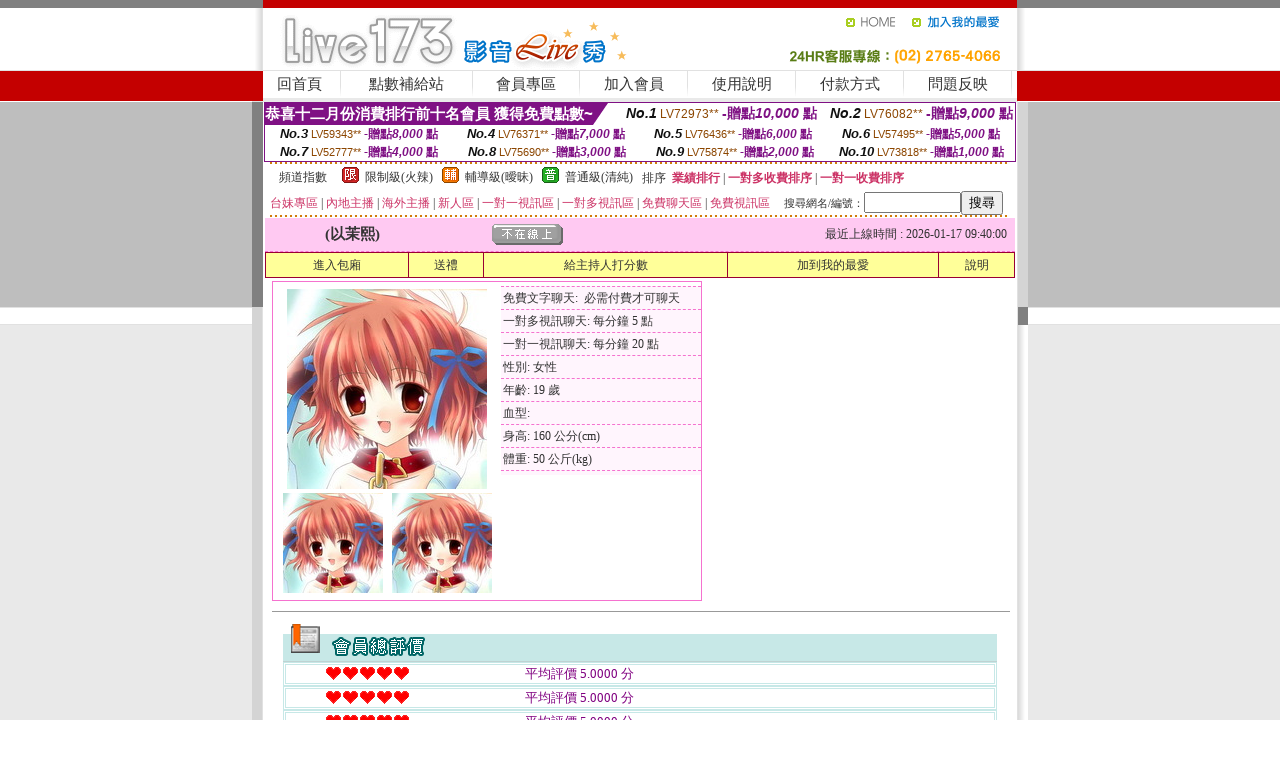

--- FILE ---
content_type: text/html; charset=Big5
request_url: http://347319.k998uu.com/index.phtml?PUT=a_show&AID=181054&FID=347319&R2=&CHANNEL=
body_size: 10614
content:
<html><head><title>夜色 交友</title><meta http-equiv=content-type content="text/html; charset=big5">
<meta name="Keywords" content="夫妻真人秀聊天室,一夜情免費網站,成人經典黃色電影,E夜情交友網,午夜同城交友聊天社區,韓國毛片視頻高清,傻妹妺免費影片區,視頻真人裸聊,免費成人電影下載網站,不夜城美女聊天室
訊sex聊天妹妹視訊甜心俱樂部真愛寶貝聊天室真人辣妹視訊直播多人免費視頻聊天網站極品美女主播mm高清視訊秀視訊裸聊成人直播視訊美女主播聊天室辣妹裸聊網站momo視訊聊天室女主播視訊線上美女聊天室小可愛美眉聊天室一
最火聊天交友軟件大全聊天交友軟件排行榜聊天交友軟件排行榜免費的聊天交友軟件附近人聊天交友那個最真實聊天交友附近聊天交朋友不花錢的軟件聊天交朋友哪個網站好聊天付費的軟件有哪些聊天充值軟件靠譜嗎聊天免費交友">
<meta name="description" content="夫妻真人秀聊天室,一夜情免費網站,成人經典黃色電影,E夜情交友網,午夜同城交友聊天社區,韓國毛片視頻高清,傻妹妺免費影片區,視頻真人裸聊,免費成人電影下載網站,不夜城美女聊天室
訊sex聊天妹妹視訊甜心俱樂部真愛寶貝聊天室真人辣妹視訊直播多人免費視頻聊天網站極品美女主播mm高清視訊秀視訊裸聊成人直播視訊美女主播聊天室辣妹裸聊網站momo視訊聊天室女主播視訊線上美女聊天室小可愛美眉聊天室一
最火聊天交友軟件大全聊天交友軟件排行榜聊天交友軟件排行榜免費的聊天交友軟件附近人聊天交友那個最真實聊天交友附近聊天交朋友不花錢的軟件聊天交朋友哪個網站好聊天付費的軟件有哪些聊天充值軟件靠譜嗎聊天免費交友">

<style type="text/css"><!--
.SS {font-size: 10px;line-height: 14px;}
.S {font-size: 11px;line-height: 16px;}
.M {font-size: 13px;line-height: 18px;}
.L {font-size: 15px;line-height: 20px;}
.LL {font-size: 17px;line-height: 22px;}
.LLL {font-size: 21px;line-height: 28px;}




body {
        font-size: 12px;
        height: 16px;
}


A:link { COLOR: #333333; TEXT-DECORATION: none }
A:active { COLOR: #333333; TEXT-DECORATION: none }
A:visited { COLOR: #333333; TEXT-DECORATION: none }
A:hover { COLOR: #CC0000; TEXT-DECORATION: underline }
.ainput { 
	font-size: 10pt;
	height: 22px;
	MARGIN-TOP: 2px;
	MARGIN-BOTTOM: 0px
}
select { 
	font-size: 9pt;
	height: 19px;
}
textarea { 
	font-size: 9pt;
	color: #666666;
}
td {
	font-size: 9pt;
	color: #333333;
	LETTER-SPACING: 0em;
	LINE-HEIGHT: 1.5em;
}
.style1 {
	color: #0074CE;
	font-family: Arial;
	font-weight: bold;
}
.style2 {
	font-family: Arial;
	font-weight: bold;
	color: #C40000;
}
.style3 {
	font-size: 12px;
	font-style: normal;
	LINE-HEIGHT: 1.6em;
	color: #C40000;
}
.style4 {
	font-size: 9pt;
	font-style: normal;
	LINE-HEIGHT: 1.6em;
	color: #E90080;
}
.style5 {
	font-size: 9pt;
	font-style: normal;
	LINE-HEIGHT: 1.6em;
	color: #FF8000;
}
.Table_f1 {
	font-size: 9pt;
	font-style: normal;
	LINE-HEIGHT: 1.5em;
	color: #E90080;
}
.Table_f2 {
	font-size: 9pt;
	font-style: normal;
	LINE-HEIGHT: 1.5em;
	color: #0074CE;
}
.Table_f3 {
	font-size: 9pt;
	font-style: normal;
	LINE-HEIGHT: 1.5em;
	color: #999999;
}
.Table_f4 {
	font-size: 9pt;
	font-style: normal;
	LINE-HEIGHT: 1.5em;
	color: #597D15;
}
.T11B_r {
	font-size: 11pt;
	font-weight: bold;
	LINE-HEIGHT: 1.6em;
	color: #C40000;
}
.T11B_b {
	font-size: 11pt;
	font-weight: bold;
	LINE-HEIGHT: 1.6em;
	color: #0066CC;
}
.T11B_b1 {
	font-size: 11pt;
	font-weight: bold;
	LINE-HEIGHT: 1.6em;
	color: #003399;
}
.t9 {
	font-size: 9pt;
	font-style: normal;
	LINE-HEIGHT: 1.5em;
	color: #0066CC;
}
.t9b {
	font-size: 10pt;
	font-style: normal;
	font-weight: bold;
	LINE-HEIGHT: 1.6em;
	font-family: Arial;
	color: #0066CC;
}

.t12b {
	font-size: 12pt;
	color: #004040;
	font-style: normal;
	font-weight: bold;
	LINE-HEIGHT: 1.6em;
	font-family: "Times New Roman", "Times", "serif";
}



--></style>
<script language="JavaScript" type="text/JavaScript">
function CHAT_GO(AID,FORMNAME){
document.form1_GO.AID.value=AID;
document.form1_GO.ROOM.value=AID;
document.form1_GO.MID.value=10000;
if(FORMNAME.uname.value=="" || FORMNAME.uname.value.indexOf("請輸入")!=-1)    {
  alert("請輸入暱稱");
  FORMNAME.uname.focus();
}else{
  var AWidth = screen.width-20;
  var AHeight = screen.height-80;
  if( document.all || document.layers ){
  utchat10000=window.open("","utchat10000","width="+AWidth+",height="+AHeight+",resizable=yes,toolbar=no,location=no,directories=no,status=no,menubar=no,copyhistory=no,top=0,left=0");
  }else{
  utchat10000=window.open("","utchat10000","width="+AWidth+",height="+AHeight+",resizable=yes,toolbar=no,location=no,directories=no,status=no,menubar=no,copyhistory=no,top=0,left=0");
  }
  document.form1_GO.uname.value=FORMNAME.uname.value;
  document.form1_GO.sex.value=FORMNAME.sex.value;
  document.form1_GO.submit();
}
}


function CHAT_GO123(AID){
  document.form1_GO.AID.value=AID;
  document.form1_GO.ROOM.value=AID;
  document.form1_GO.MID.value=10000;
  if(document.form1_GO.uname.value=="")    {
    alert("請輸入暱稱");
  }else{
    var AWidth = screen.width-20;
    var AHeight = screen.height-80;
    if( document.all || document.layers ){
    utchat10000=window.open("","utchat10000","width="+AWidth+",height="+AHeight+",resizable=yes,toolbar=no,location=no,directories=no,status=no,menubar=no,copyhistory=no,top=0,left=0");
    }else{
    utchat10000=window.open("","utchat10000","width="+AWidth+",height="+AHeight+",resizable=yes,toolbar=no,location=no,directories=no,status=no,menubar=no,copyhistory=no,top=0,left=0");
    }
    document.form1_GO.submit();
  }
}

function MM_swapImgRestore() { //v3.0
  var i,x,a=document.MM_sr; for(i=0;a&&i<a.length&&(x=a[i])&&x.oSrc;i++) x.src=x.oSrc;
}

function MM_preloadImages() { //v3.0
  var d=document; if(d.images){ if(!d.MM_p) d.MM_p=new Array();
    var i,j=d.MM_p.length,a=MM_preloadImages.arguments; for(i=0; i<a.length; i++)
    if (a[i].indexOf("#")!=0){ d.MM_p[j]=new Image; d.MM_p[j++].src=a[i];}}
}

function MM_findObj(n, d) { //v4.01
  var p,i,x;  if(!d) d=document; if((p=n.indexOf("?"))>0&&parent.frames.length) {
    d=parent.frames[n.substring(p+1)].document; n=n.substring(0,p);}
  if(!(x=d[n])&&d.all) x=d.all[n]; for (i=0;!x&&i<d.forms.length;i++) x=d.forms[i][n];
  for(i=0;!x&&d.layers&&i<d.layers.length;i++) x=MM_findObj(n,d.layers[i].document);
  if(!x && d.getElementById) x=d.getElementById(n); return x;
}

function MM_swapImage() { //v3.0
  var i,j=0,x,a=MM_swapImage.arguments; document.MM_sr=new Array; for(i=0;i<(a.length-2);i+=3)
   if ((x=MM_findObj(a[i]))!=null){document.MM_sr[j++]=x; if(!x.oSrc) x.oSrc=x.src; x.src=a[i+2];}
}
//-->
</script>


</head>
<!--body topMargin=0 marginheight=0 marginwidth=0 BACKGROUND='/images_live173/bg.gif'-->
<table width='776' border='0' align='center' cellpadding='0' cellspacing='0'><tr><td width='11' valign='top' background='images_live173/Tab_L2.gif'><img src='images_live173/Tab_L1.gif' width='11' height='325'></td><td width='754' align='center' valign='top' bgcolor='#FFFFFF'><body topMargin=0 marginheight=0 marginwidth=0 BACKGROUND='/images_live173/bg.gif'><table width='754' border='0' cellspacing='0' cellpadding='0'><tr><td height='8' bgcolor='#C40000'><img src='/images_live173//sx.gif' width='1' height='1'></td></tr>
<tr><td height='62'><table width='754' border='0' cellspacing='0' cellpadding='0'>
<tr><td width='365'><img src='/images_live173//logo.gif' width='365' height='62'></td>
<td width='389'><table width='389' border='0' cellspacing='0' cellpadding='0'>
<tr><td height='27' align='right'><a href='http://347319.k998uu.com/?FID=347319' target='_top'><img src='/images_live173//home.gif' width='66' height='27' border='0'></a><a href="javascript:window.external.AddFavorite ('http://347319.k998uu.com/?FID=347319','Live173影音Live秀')"><img src='/images_live173//myfavorites.gif' width='108' height='27' border='0'></a></td></tr><tr><td height='35' align='right'><img src='/images_live173//tel.gif' width='389' height='35'></td></tr></table></td></tr></table></td></tr></table><table width='754' border='0' cellspacing='0' cellpadding='0'><tr>
<td height='1' bgcolor='#E1E1E1'><img src='images_live173/sx.gif' width='1' height='1'></td></tr>
<tr><td height='27' valign='top' bgcolor='#FFFFFF'><table width='754' height='27' border='0' cellpadding='0' cellspacing='0' CLASS=L><tr align='center'><td CLASS=L><a href='./?FID=347319'>回首頁</A></td><td width='11'  CLASS=L><img src='images_live173/menuline.gif' width='11' height='27'></td><td CLASS=L><a href='/PAY1/?UID=&FID=347319' TARGET='_blank'>點數補給站</A></td><td width='11'  CLASS=L><img src='images_live173/menuline.gif' width='11' height='27'></td><td CLASS=L><a href='./?PUT=up&FID=347319' target='_top'>會員專區</span></A></td><td width='11'  CLASS=L><img src='images_live173/menuline.gif' width='11' height='27'></td><td CLASS=L><a href='./?PUT=up_reg&s=0&FID=347319' target='_top'>加入會員</span></A></td><td width='11'><img src='images_live173/menuline.gif' width='11' height='27'></td><td  CLASS=L><a href='./?PUT=faq&FID=347319'>使用說明</span></A></td><td width='11'><img src='images_live173/menuline.gif' width='11' height='27'></td><td  CLASS=L><a href='./?PUT=pay_doc1&FID=347319'>付款方式</span></A></td><td width='11'><img src='images_live173/menuline.gif' width='11' height='27'></td><td  CLASS=L><a href='./?PUT=mailbox&FID=347319'>問題反映</A></td><td width='11'><img src='images_live173/menuline.gif' width='11' height='27'></td><td  CLASS=L></td></tr></table></td></tr></table><table width='754' border='0' cellspacing='0' cellpadding='0'><tr><td height='4' bgcolor='#E9E9E9'><img src='images_live173/sx.gif' width='1' height='1'></td></tr></table><table border='0' cellspacing='0' cellpadding='0' ALIGN='CENTER' bgcolor='#FFFFFF' width='750'><tr><td><div style="margin:0 auto;width: 750px;border:1px solid #7f1184; font-family:Helvetica, Arial, 微軟正黑體 ,sans-serif;font-size: 12px; background-color: #ffffff">
 <table border="0" cellpadding="0" cellspacing="0" width="100%">
        <tr>
          <td align="left" valign="top">
            <table border="0" cellpadding="0" cellspacing="0" height="22">
              <tr>
                <td bgcolor="#7f1184"><b style="color:#FFFFFF;font-size:15px"> 恭喜十二月份消費排行前十名會員 獲得免費點數~</b></td>
                <td width="15">
                  <div style="border-style: solid;border-width: 22px 15px 0 0;border-color: #7e1184 transparent transparent transparent;"></div>
                </td>
              </tr>
            </table>
          </td>
          <td align="left">
            <b style="color:#111111;font-size:14px"><em>No.1</em></b>&nbsp;<span style="color:#8c4600;font-size:12px">LV72973**</span>
            <b style="color:#7f1184;font-size:14px"> -贈點<em>10,000</em> 點</b>
          </td>
          <td align="center" width="25%">
            <b style="color:#111111;font-size:14px"><em>No.2</em></b>&nbsp;<span style="color:#8c4600;font-size:12px">LV76082**</span>
            <b style="color:#7f1184;font-size:14px"> -贈點<em>9,000</em> 點</b>
          </td>
        </tr>
      </table>
      <table border="0" cellpadding="0" cellspacing="0" width="100%">
        <tr>
          <td align="center" width="25%">
            <b style="color:#111111;font-size:13px"><em>No.3</em></b>&nbsp;<span style="color:#8c4600;font-size:11px">LV59343**</span>
            <b style="color:#7f1184;font-size:12px"> -贈點<em>8,000</em> 點</b>
          </td>
          <td align="center" width="25%">
            <b style="color:#111111;font-size:13px"><em>No.4</em></b>&nbsp;<span style="color:#8c4600;font-size:11px">LV76371**</span>
            <b style="color:#7f1184;font-size:12px"> -贈點<em>7,000</em> 點</b>
          </td>
          <td align="center" width="25%">
            <b style="color:#111111;font-size:13px"><em>No.5</em></b>&nbsp;<span style="color:#8c4600;font-size:11px">LV76436**</span>
            <b style="color:#7f1184;font-size:12px"> -贈點<em>6,000</em> 點</b>
          </td>
          <td align="center">
            <b style="color:#111111;font-size:13px"><em>No.6</em></b>&nbsp;<span style="color:#8c4600;font-size:11px">LV57495**</span>
            <b style="color:#7f1184;font-size:12px"> -贈點<em>5,000</em> 點</b>
          </td>
        </tr>
      </table>
      <table border="0" cellpadding="0" cellspacing="0" width="100%">
        <tr>
          <td align="center" width="25%">
            <b style="color:#111111;font-size:13px"><em>No.7</em></b>&nbsp;<span style="color:#8c4600;font-size:11px">LV52777**</span>
            <b style="color:#7f1184;font-size:12px"> -贈點<em>4,000</em> 點</b>
          </td>
          <td align="center" width="25%">
            <b style="color:#111111;font-size:13px"><em>No.8</em></b>&nbsp;<span style="color:#8c4600;font-size:11px">LV75690**</span>
            <b style="color:#7f1184;font-size:12px"> -贈點<em>3,000</em> 點</b>
          </td>
          <td align="center" width="25%">
            <b style="color:#111111;font-size:13px"><em>No.9</em></b>&nbsp;<span style="color:#8c4600;font-size:11px">LV75874**</span>
            <b style="color:#7f1184;font-size:12px"> -贈點<em>2,000</em> 點</b>
          </td>
          <td align="center" width="25%">
            <b style="color:#111111;font-size:13px"><em>No.10</em></b>&nbsp;<span style="color:#8c4600;font-size:11px">LV73818**</span>
            <b style="color:#7f1184;font-size:12px"> -贈點<em>1,000</em> 點</b>
          </td>
        </tr>
      </table>
    </div>
</td></tr></table><table width='740' height='25' border='0' cellpadding='0' cellspacing='0' bgcolor='#FFFFFF' ALIGN=CENTER CLASS=S><tr> <td height='2' background='img/dot.gif'><img src='img/dot.gif' width='5' height='2'></td></tr><tr><td><table border='0' cellpadding='0' cellspacing='3' CLASS='M'><tr><td>&nbsp;&nbsp;頻道指數&nbsp;&nbsp;</TD><TD CLASS='M'>&nbsp;&nbsp;<A HREF='./index.phtml?PUT=A_SORT&SORT=R41&FID=347319'><img src='/images/slevel1.gif' width='17' height='16' BORDER='0' TITLE='節目等級為限制級適合年齡滿21歲之成人進入'></A></TD><TD>&nbsp;<A HREF='./index.phtml?PUT=A_SORT&SORT=R41&FID=347319'>限制級(火辣)</A></TD><TD>&nbsp;&nbsp;<A HREF='./index.phtml?PUT=A_SORT&SORT=R42&FID=347319'><img src='/images/slevel2.gif' width='17' height='16' BORDER='0' TITLE='節目等級為輔導級適合年齡滿18歲之成人進入'></A></TD><TD>&nbsp;<A HREF='./index.phtml?PUT=A_SORT&SORT=R42&FID=347319'>輔導級(曖昧)</A></TD><TD>&nbsp;&nbsp;<A HREF='./index.phtml?PUT=A_SORT&SORT=R40&FID=347319'><img src='/images/slevel0.gif' width='17' height='16' BORDER='0' TITLE='節目等級為普通級適合所有年齡層進入'></A></TD><TD>&nbsp;<A HREF='./index.phtml?PUT=A_SORT&SORT=R40&FID=347319'>普通級(清純)</A></TD><TD><table width='100%' height='20' border='0' cellpadding='0' cellspacing='0' CLASS='S'><tr><td valign='bottom'>&nbsp;&nbsp;排序&nbsp;&nbsp;<strong><a href='./index.phtml?PUT=A_SORT&SORT=N&ON=&FID=347319'><font color='#CC3366'>業績排行</font></a></strong>&nbsp;|&nbsp;<strong><a href='./index.phtml?PUT=A_SORT&SORT=R6&FID=347319'><font color='#CC3366'>一對多收費排序</font></a></strong>&nbsp;|&nbsp;<strong><a href='./index.phtml?PUT=A_SORT&SORT=R7&FID=347319'><font color='#CC3366'>一對一收費排序</font></a></strong></font></div></td></tr></table></td></tr></table><table width='100%' height='20' border='0' cellpadding='0' cellspacing='0'><tr><td><a href='./index.phtml?PUT=A_SORT&SORT=TW&FID=347319'><font color='#CC3366'>台妹專區</font></a>&nbsp;|&nbsp;<a href='./index.phtml?PUT=A_SORT&SORT=CN&FID=347319'><font color='#CC3366'>內地主播</font></a>&nbsp;|&nbsp;<a href='./index.phtml?PUT=A_SORT&SORT=GLOBAL&FID=347319'><font color='#CC3366'>海外主播</font></a>&nbsp;|&nbsp;<a href='./index.phtml?PUT=A_SORT&SORT=NEW&FID=347319'><font color='#CC3366'>新人區</font></a></strong>&nbsp;|&nbsp;<a href='./index.phtml?PUT=A_SORT&SORT=R52&FID=347319'><font color='#CC3366'>一對一視訊區</font></a></strong>&nbsp;|&nbsp;<a href='./index.phtml?PUT=A_SORT&SORT=R54&FID=347319'><font color='#CC3366'>一對多視訊區</font></a></strong>&nbsp;|&nbsp;<a href='./index.phtml?PUT=A_SORT&SORT=R51&FID=347319'><font color='#CC3366'>免費聊天區</font></a></strong>&nbsp;|&nbsp;<a href='./index.phtml?PUT=A_SORT&SORT=R53&FID=347319'><font color='#CC3366'>免費視訊區</font></a></strong></font></div></TD><TD><table border='0' cellspacing='0' bgcolor='#FFFFFF' cellpadding='0'><form name='SEARCHFORM123' action='./index.phtml' align=center method=POST><input type=hidden name='PUT' value='a_show'><input type=hidden name='FID' value='347319'><TR><TD class='S'>搜尋網名/編號：<input type='text' name='KEY_STR' size='10' VALUE=''><input type='SUBMIT' value='搜尋' name='B2'></td></tr></FORM></table></TD></tr></table><tr> <td height='2' background='img/dot.gif'><img src='img/dot.gif' width='5' height='2'></td></tr></td></tr></table><table width='750' border='0' cellspacing='0' cellpadding='0' ALIGN=CENTER BGCOLOR='#FFFFFF'><TR><TD><CENTER>
<SCRIPT language='JavaScript'>
function CHECK_SEARCH_KEY(FORMNAME){
  var error;
  if (FORMNAME.KEY_STR.value.length<2){
    alert('您輸入的搜尋字串必需多於 2 字元!!');
    FORMNAME.KEY_STR.focus();
    return false;
  }
  return true;
}
</SCRIPT>
<script>function BOOKMARKAID(){var BASE_URL='http://347319.k998uu.com/?PUT=a_show&AID=181054&FID=347319&R2=&CHANNEL=R52';var BASE_TITLE='以茉熙影音視訊聊天室 - 以茉熙 ';if ((navigator.appName == "Microsoft Internet Explorer") && (parseInt(navigator.appVersion) >= 4)) {
window.external.AddFavorite (BASE_URL,BASE_TITLE);
}else {
var msg = '為了方便您下次再進入本網站請 [ 加入我的最愛]!';
if(navigator.appName == 'Netscape'){msg += '(CTRL-D)';}
alert(msg);
}
}</script><SCRIPT>
function CHATGO(AID,ACTIONTYPE){
  document.FORM_GO_CHAT.ACTIONTYPE.value=ACTIONTYPE;
  document.FORM_GO_CHAT.AID.value=AID;
  document.FORM_GO_CHAT.ROOM.value=AID;
  document.FORM_GO_CHAT.MID.value=10000;
  document.FORM_GO_CHAT.target="A_"+AID;
  var AW = screen.availWidth;
  var AH = screen.availHeight;document.FORM_GO_CHAT.submit();}</SCRIPT><table width='0' border='0' cellpadding='0' cellspacing='0'><TR><TD></TD></TR>
<form method='GET' action='/V4/index.phtml'  target='_blank' name='FORM_GO_CHAT'>
<input type='HIDDEN' name='sex' value=''>
<input type='HIDDEN' name='sextype' value=''>
<input type='HIDDEN' name='age' value=''>
<input type='HIDDEN' name='ACTIONTYPE' value=''><input type='HIDDEN' name='MID' value='347319'>
<input type='HIDDEN' name='UID' value=''>
<input type='HIDDEN' name='ROOM' value='181054'>
<input type='HIDDEN' name='AID' value='181054'>
<input type='HIDDEN' name='FID' value='347319'>
</form></TABLE><table border='0' width='750' cellspacing='1' cellpadding='0' align='center' CLASS=M><tr><td ALIGN=CENTER>
<TABLE border='0' width='100%' cellspacing='0' cellpadding='4' CLASS=M>
<TR><TD style='background:#FFC9F2;padding:6px 8px 6px 8px;border-bottom:1px dashed #F572CF' CLASS='L' ALIGN='CENTER' VALIGN=TOP><B>
 &nbsp;&nbsp;(以茉熙)&nbsp;&nbsp;</TD>
<TD style='background:#FFC9F2;padding:6px 8px 6px 8px;border-bottom:1px dashed #F572CF' CLASS='L' ALIGN='CENTER' VALIGN=TOP><B>
<IMG SRC='/T008IMG/offline.gif'>
</TD>
<TD style='background:#FFC9F2;padding:6px 8px 6px 8px;border-bottom:1px dashed #F572CF' align='right'>最近上線時間 : 2026-01-17 09:40:00 </TD></TR>
</TD></TR></TABLE>
<TABLE CLASS=M WIDTH=100% ALIGN=CENTER border='1' cellpadding='1' cellspacing='0' style='border-collapse: collapse' bordercolor='#990033'><TR><TD  ALIGN=CENTER onmouseover="this.bgColor='#FFCC33';" onmouseout="this.bgColor='#FFFF99'"; BGCOLOR='#FFFF99' HEIGHT='25 '><A href="Javascript:CHATGO('181054','3');">
進入包廂
</A>
</TD><TD  ALIGN=CENTER onmouseover="this.bgColor='#FFCC33';" onmouseout="this.bgColor='#FFFF99'"; BGCOLOR='#FFFF99' HEIGHT='25 '><A href='./?PUT=gift_send&AID=181054&FID=347319'>送禮</A>
</TD><TD  ALIGN=CENTER onmouseover="this.bgColor='#FFCC33';" onmouseout="this.bgColor='#FFFF99'"; BGCOLOR='#FFFF99' HEIGHT='25 '><A href='./index.phtml?PUT=a_vote_edit&AID=181054&FID=347319'>給主持人打分數</A>
</TD><TD  ALIGN=CENTER onmouseover="this.bgColor='#FFCC33';" onmouseout="this.bgColor='#FFFF99'"; BGCOLOR='#FFFF99' HEIGHT='25 '><A href='JavaScript:BOOKMARKAID();'>加到我的最愛</A>
</TD><TD  ALIGN=CENTER onmouseover="this.bgColor='#FFCC33';" onmouseout="this.bgColor='#FFFF99'"; BGCOLOR='#FFFF99' HEIGHT='25 '><A href='./index.phtml?PUT=faq&FID=347319'>說明</A>
</TD></TR></TABLE><TABLE border='0' width='750' cellspacing='0' cellpadding='0' BGCOLOR='FFFFFF' CLASS=S>
<TR>
<TD>
<center>
<TABLE width='99%' CLASS='M'><TR><TD>
<TABLE border='0' width='420' cellspacing='0' cellpadding='0' style='border:1px solid #F572CF;margin:0px 10px 10px 0px' bgcolor='#FFFFFF' align='left' margin:0px 10px 10px 0px' bgcolor='#FFFFFF'>
<TR>
<TD valign='top' style='padding:4px 4px 4px 4px' style='border-right:1px dashed #F572CF;'>
<TABLE border='0' width='220'>
<TR>
<TD COLSPAN='2' ALIGN='CENTER' VALIGN='TOP' WIDTH=220>
<A HREF='/V4/?AID=181054&FID=347319&WEBID=' TARGET='AID181054'><IMG SRC='/A_PH/181054/1-200x200.jpg' BORDER='0'></A></TD></TR>
<TR><TD COLSPAN='1' ALIGN='CENTER' VALIGN='TOP' WIDTH='50%'><A HREF='/V4/?AID=181054&FID=347319&WEBID=' TARGET='AID181054'><IMG SRC='/A_PH/181054/2-100x100.jpg' BORDER='0'></A></TD><TD COLSPAN='1' ALIGN='CENTER' VALIGN='TOP' WIDTH='50%'><A HREF='/V4/?AID=181054&FID=347319&WEBID=' TARGET='AID181054'><IMG SRC='/A_PH/181054/3-100x100.jpg' BORDER='0'></A></TD></TR></TABLE>
</TD>
<TD valign='top' style='padding:4px 0px 0px 0px' WIDTH='100%'>
<TABLE border='0' width='200' cellspacing='0' cellpadding='2' CLASS=M BGCOLOR='#FFF5FD'><TR><TD style='border-top:1px dashed #F572CF;'>免費文字聊天:&nbsp; 必需付費才可聊天</TD></TR>
<TR><TD style='border-top:1px dashed #F572CF;'>一對多視訊聊天:&nbsp;每分鐘 5 點</TD></TR>
<TR><TD style='border-top:1px dashed #F572CF;'>一對一視訊聊天:&nbsp;每分鐘 20 點</TD></TR>
<TR><TD style='border-top:1px dashed #F572CF;'>性別:&nbsp;女性</TD></TR>
<TR><TD style='border-top:1px dashed #F572CF;'>年齡:&nbsp;19 歲</TD></TR>
<TR><TD style='border-top:1px dashed #F572CF;'>血型:&nbsp;</TD></TR>
<TR><TD style='border-top:1px dashed #F572CF;'>身高:&nbsp;160 公分(cm)</TD></TR>
<TR><TD style='border-top:1px dashed #F572CF;'>體重:&nbsp;50 公斤(kg)</TD></TR>
<TR><TD style='border-top:1px dashed #F572CF;'></TD></TR>
</TABLE>
</TD>
</TR>
</TABLE>
<HR SIZE=1 COLOR=999999 WIDTH=100%></TD></TR></TABLE>
</center>
</TD>
</TR>
</TABLE>
</TD></TR></TABLE>
<table border='0' cellpadding='0' cellspacing='0' width='95%' id='table12'>
<tr><td background='/images_vote/bar_bg.gif'><img border='0' src='/images_vote/bar1.gif'></td></tr></table>
<table border='0' cellpadding='0' cellspacing='0' width='95%' id='table13'><tr><td align='center' colspan='3'><table border='0' cellpadding='0' cellspacing='0' width='100%' id='table37' style='border: 3px double #C7E8E7'><tr><td width='39'><p align='center'><font size='2' color='#800080'></font></td><td WIDTH=200><img border='0' src='/images_vote/icon_love.gif' width='17' height='17'><img border='0' src='/images_vote/icon_love.gif' width='17' height='17'><img border='0' src='/images_vote/icon_love.gif' width='17' height='17'><img border='0' src='/images_vote/icon_love.gif' width='17' height='17'><img border='0' src='/images_vote/icon_love.gif' width='17' height='17'></td><td><font size='2' color='#800080'>平均評價 5.0000 分</font></td></tr></table><table border='0' cellpadding='0' cellspacing='0' width='100%' id='table37' style='border: 3px double #C7E8E7'><tr><td width='39'><p align='center'><font size='2' color='#800080'></font></td><td WIDTH=200><img border='0' src='/images_vote/icon_love.gif' width='17' height='17'><img border='0' src='/images_vote/icon_love.gif' width='17' height='17'><img border='0' src='/images_vote/icon_love.gif' width='17' height='17'><img border='0' src='/images_vote/icon_love.gif' width='17' height='17'><img border='0' src='/images_vote/icon_love.gif' width='17' height='17'></td><td><font size='2' color='#800080'>平均評價 5.0000 分</font></td></tr></table><table border='0' cellpadding='0' cellspacing='0' width='100%' id='table37' style='border: 3px double #C7E8E7'><tr><td width='39'><p align='center'><font size='2' color='#800080'></font></td><td WIDTH=200><img border='0' src='/images_vote/icon_love.gif' width='17' height='17'><img border='0' src='/images_vote/icon_love.gif' width='17' height='17'><img border='0' src='/images_vote/icon_love.gif' width='17' height='17'><img border='0' src='/images_vote/icon_love.gif' width='17' height='17'><img border='0' src='/images_vote/icon_love.gif' width='17' height='17'></td><td><font size='2' color='#800080'>平均評價 5.0000 分</font></td></tr></table><table border='0' cellpadding='0' cellspacing='0' width='100%' id='table37' style='border: 3px double #C7E8E7'><tr><td width='39'><p align='center'><font size='2' color='#800080'></font></td><td WIDTH=200><img border='0' src='/images_vote/icon_love.gif' width='17' height='17'><img border='0' src='/images_vote/icon_love.gif' width='17' height='17'><img border='0' src='/images_vote/icon_love.gif' width='17' height='17'><img border='0' src='/images_vote/icon_love.gif' width='17' height='17'><img border='0' src='/images_vote/icon_love.gif' width='17' height='17'></td><td><font size='2' color='#800080'>平均評價 5.0000 分</font></td></tr></table></td></tr></TABLE><table border='0' cellpadding='0' cellspacing='0' width='95%' id='table13'><tr><td align='center' colspan='3'><tr><td width='42' align='center'>　</td><td><font size='2' color='#808080'>註﹕最高值 5分</font></td><td width='177'><a href='/index.phtml?PUT=a_vote_edit&AID=181054' target=_blank><img border='0' src='/images_vote/bt_g2.gif' width='120' height='27'></a></td></tr></table><table border='0' cellpadding='0' cellspacing='0' width='95%' id='table14'><tr><td background='/images_vote/bar_bg.gif'><img border='0' src='/images_vote/bar2.gif'></td></tr></table><table border='0' cellpadding='0' cellspacing='0' width='95%' id='table30' style='border: 3px double #C7E8E7; '><tr><td><table border='0' cellpadding='0' cellspacing='0' id='table31' style='font-size: 10pt' width=100%><tr><td align='center'><td><img border='0' src='/images_vote/icon_love.gif' width='17' height='17'><img border='0' src='/images_vote/icon_love.gif' width='17' height='17'><img border='0' src='/images_vote/icon_love.gif' width='17' height='17'><img border='0' src='/images_vote/icon_love.gif' width='17' height='17'><img border='0' src='/images_vote/icon_love.gif' width='17' height='17'><td align='center'><td><img border='0' src='/images_vote/icon_love.gif' width='17' height='17'><img border='0' src='/images_vote/icon_love.gif' width='17' height='17'><img border='0' src='/images_vote/icon_love.gif' width='17' height='17'><img border='0' src='/images_vote/icon_love.gif' width='17' height='17'><img border='0' src='/images_vote/icon_love.gif' width='17' height='17'><td align='center'><td><img border='0' src='/images_vote/icon_love.gif' width='17' height='17'><img border='0' src='/images_vote/icon_love.gif' width='17' height='17'><img border='0' src='/images_vote/icon_love.gif' width='17' height='17'><img border='0' src='/images_vote/icon_love.gif' width='17' height='17'><img border='0' src='/images_vote/icon_love.gif' width='17' height='17'><td align='center'><td><img border='0' src='/images_vote/icon_love.gif' width='17' height='17'><img border='0' src='/images_vote/icon_love.gif' width='17' height='17'><img border='0' src='/images_vote/icon_love.gif' width='17' height='17'><img border='0' src='/images_vote/icon_love.gif' width='17' height='17'><img border='0' src='/images_vote/icon_love.gif' width='17' height='17'><tr><td align='left' colspan='8'><font size='2' color='#800080'>會員[ LV5943086 ]<B> 我來了看了我走了掰掰</B> 的評論：</font>膚白貌美白皙 身材很好的姐姐 聊天很讚 <FONT CLASS=S>( 2026-01-17 09:09:35 )</FONT></td></tr></table></td></tr></table><BR>
<BR>
<table border='0' cellpadding='0' cellspacing='0' width='95%' id='table14'><tr><td background='/images_vote/bar_bg.gif'><B>主持人最近上線記錄</B></td></tr></table><table border='0' cellpadding='0' cellspacing='0' width='95%' id='table30' style='border: 3px double #C7E8E7; '><tr><td><table border='0' cellpadding='0' cellspacing='0' id='table31' style='font-size: 10pt' width=100%><tr><td align='CENTER'><font size='2' color='#800080'><B>項次</font></TD><td align='CENTER'><B>日期</TD><td align='CENTER'><B>進入時間</TD><TD ALIGN=CENTER><B>離開時間</td><TD ALIGN=CENTER><B>停留時間</td></tr><tr BGCOLOR='FFFFFF'><td align='CENTER'><font size='2' color='#800080'>1</font></TD><TD ALIGN=CENTER>2026-01-17</td><td align='CENTER'>06:32</TD><TD ALIGN=CENTER>09:40</td><TD ALIGN=RIGHT>188 分鐘</td><tr BGCOLOR='FFEEEE'><td align='CENTER'><font size='2' color='#800080'>2</font></TD><TD ALIGN=CENTER>2026-01-13</td><td align='CENTER'>10:09</TD><TD ALIGN=CENTER>11:31</td><TD ALIGN=RIGHT>81 分鐘</td><tr BGCOLOR='FFFFFF'><td align='CENTER'><font size='2' color='#800080'>3</font></TD><TD ALIGN=CENTER></td><td align='CENTER'>09:15</TD><TD ALIGN=CENTER>09:54</td><TD ALIGN=RIGHT>39 分鐘</td></table><BR></td></tr></table><TABLE><TR><TD ALIGN=CENTER><B><A href='./?PUT=a_show&AID=181054&FID=347319'>主持人個人首頁</A></B>
 | <B><A href='./?PUT=a_show&TYPE=UP9&AID=181054&FID=347319'>相片本</A></B>
 | <B><A href='./?PUT=a_show&TYPE=A_VOTE&AID=181054&FID=347319'>評價</A></B>
 | <B><A href='./?PUT=a_show&TYPE=ALOG&AID=181054&FID=347319'>記錄</A></B>
</TD></TR></TABLE>
</td></tr></table></td><td width='11' valign='top' background='images_live173/Tab_R2.gif'><img src='images_live173/Tab_R1.gif' width='11' height='325'></td></tr></table><table width='776' border='0' align='center' cellpadding='0' cellspacing='0' CLASS='M'>
<tr><td height='1' bgcolor='#CDCDCD'><img src='/images_live173/sx.gif' width='1' height='1'></td>
</tr><tr><td height='25' align='center' bgcolor='#FFFFFF'>　<img src='/images_live173/icon_01.gif' width='20' height='20' align='absmiddle'><a href='./?PUT=tos&FID=347319'><FONT CLASS='L'>使用條款</A>　<img src='/images_live173/icon_01.gif' width='20' height='20' align='absmiddle'><A href='./?PUT=aweb_reg&FID=347319'>加入賺錢聯盟</A>　<img src='/images_live173/icon_01.gif' width='20' height='20' align='absmiddle'><A href='./?PUT=aweb_logon&FID=347319'>賺錢聯盟專區</A></FONT>
<BR>
<FONT COLOR=999999 CLASS=S>
Copyright &copy; 2026 By <a href='http://347319.k998uu.com'>夜色 交友</a> All Rights Reserved.</FONT>
</td></tr>
<tr><td height='50' bgcolor='#F6F6F6'><table width='776' height='50' border='0' cellpadding='0' cellspacing='0'>
<tr><td width='225'><img src='/images_live173/bottom_logo.gif' width='225' height='50'></td>
<td width='551' align='right' background='/images_live173/bottom_bg.gif'><table height='35' border='0' cellpadding='0' cellspacing='0'>
<tr><td width='268' valign='bottom'><img src='/images_live173/bottom_copy.gif' width='268' height='16'></td>
<td width='122' valign='bottom'><img src='/images_live173/bottom_mail.gif' width='122' height='16' border='0'></td></tr>
</table></td></tr></table>
</td></tr></table>
<table width='776' border='0' align='center' cellpadding='0' cellspacing='0'><tr>
<td><img src='/secure/18-01.gif' width='18' height='16'></td>
<td background='/secure/18-01a.gif'><img src='/secure/18-01a.gif' width='18' height='16'></td>
<td><img src='/secure/18-02.gif' width='18' height='16'></td></tr>
<tr><td background='/secure/18-02b.gif'>&nbsp;</td><td>

<TABLE cellSpacing=0 cellPadding=1 width='100%' border=0 ALIGN=CENTER><TBODY><TR align=left>
<TD width=38 height='70' align=middle bgcolor='#EDDAE7'><img src='/secure/18.gif' width='25' hspace='8' vspace='5'></TD>
<TD vAlign=top bgcolor='#EDDAE7' class=style3><font size='2'>
依'電腦網際網路分級辦法'為限制級，限定為年滿<font face='Arial, Helvetica, sans-serif'>18</font>歲且已具有完整行為能力之網友，未滿<font face='Arial, Helvetica, sans-serif'>18</font>
歲謝絕進入瀏覽，且願接受本站內影音內容及各項條款。為防範未滿<font face='Arial, Helvetica, sans-serif'>18</font>歲之未成年網友瀏覽網路上限制級內容的圖文資訊，建議您可進行
<A href='http://www.ticrf.org.tw/' target=_blank>
<FONT color=#597d15>網路分級基金會TICRF分級服務</FONT></A>的安裝與設定。</font>
(為還給愛護本站的網友一個純淨的聊天環境，本站設有管理員)
</TD>
</TR></TBODY></TABLE>

</td><td background='/secure/18-02a.gif'>&nbsp;</td></tr>
<tr><td><img src='/secure/18-03.gif' width='18' height='19'></td>
<td background='/secure/18-03a.gif'>&nbsp;</td>
<td><img src='/secure/18-04.gif' width='18' height='19'></td>
</tr></table><TABLE ALIGN='CENTER'><TR><TD><CENTER><a href=http://347069.k775s.com/>蝴蝶交友俱樂部,免費觀看成人三級片</a>
<a href=http://347070.k997h.com/>夫妻視頻,免費同城約炮網</a>
<a href=http://347071.k998u.com/>韓國毛片種子,真愛聊天室破解</a>
<a href=http://347072.mgh7u.com/>自拍區偷拍亞洲歐美10P,聊天交友視頻網站</a>
<a href=http://347073.cf6a.com/>搞AV在線情色電影,美女跳舞視頻直播</a>
<a href=http://347074.zn4y.com/>正妹聊天視訊,人妻凌辱參觀日快播</a>
<a href=http://347075.she119.com/>AV成人教育,日本免費開放聊天室</a>
<a href=http://347076.h4567s.com/>知己網同城交友,國外視頻免費聊天室</a>
<a href=http://347077.u678kk.com/>午夜聊天交友社區,在線裸聊視頻</a>
<a href=http://347078.d4567h.com/>黃色片網址,真人秀在線視頻</a>
<a href=http://347079.m6789y.com/>戀戀激情視頻直播間,美女寂寞聊天電話號碼</a>
<a href=http://347080.g5678h.com/>同城炮約哪個平台好,伊人情色亞洲色圖片</a>
<a href=http://347081.s2345s.com/>成人玩具用品使用圖片,免費成人AV電影下載</a>
<a href=http://347082.g5678k.com/>全國最大成人色情電影,隕石三級電影快播</a>
<a href=http://347083.u899uu.com/>免費午夜視頻聊天室,網絡直播真人秀網站</a>
<a href=http://347084.s345kk.com/>美女視頻,天歌人氣區視頻聊天室</a>
<a href=http://347085.h567a.com/>美女聊天室哪個好,免費可以看裸聊直播app</a>
<a href=http://347086.k66hh.com/>同城一夜交友網站,線上性聊天網</a>
<a href=http://347087.e88kk.com/>色情熟女人妻視頻網,微信漂流瓶子聊污圖片</a>
<a href=http://347088.hh65h.com/>SM聖魔聊天室,色小姐高清電影網</a>
<a href=http://347089.k66yy.com/>激情真人秀場聊天室,免費夫妻視頻真人秀</a>
<a href=http://347090.ss87k.com/>色吧性愛圖片性愛小說,夜色視頻多人聊天室</a>
<a href=http://347091.ky32y.com/>免費開放聊天室午夜,激情電話聊天號碼</a>
<a href=http://347092.h622h.com/>午夜福利美女視頻網,齊b超短裙美女圖</a>
<a href=http://347093.kykh123.com/>午夜聊天室大廳,在線看韓國網站你懂得</a>
<a href=http://347094.s253e.com/>找色女qq號qq空間裸體,179聊天室下載</a>
<a href=http://347095.e672y.com/>一本道無碼在線av觀看,poco美女秀</a>
<a href=http://347096.pkh83a.com/>AV王國影院,免費祼聊大秀聊天室</a>
<a href=http://347097.ass67a.com/>美女激情視頻聊天室,女主播福利視頻在線看</a>
<a href=http://347098.tsk28a.com/>不用註冊看色情,在線聊天室</a>
<a href=http://347099.hzx39a.com/>午夜秀房視頻聊天室,情色網</a>
<a href=http://347100.kta59a.com/>漁網襪黑色高跟鞋美女,歐美AV排行榜</a>
<a href=http://347101.ks418a.com/>午夜性愛裸聊,高清絲襪美腿視頻</a>
<a href=http://347102.ya347a.com/>日本成人AV快播,女性開放聊天室</a>
<a href=http://347103.tca93a.com/>台灣裸聊奇摩女孩真人視訊網,午夜聊天直播間網站</a>
<a href=http://347104.htt67a.com/>2017免費qq色情群,成人BT社區論壇</a>
<a href=http://347105.ffa76a.com/>免費同城交友聊天室,日韓色情快播電影</a>
<a href=http://347106.fzz63a.com/>狠狠擼影院歐美,台灣女主播上衣爆開</a>
<a href=http://347107.xkk57a.com/>夫妻網聊天室,2017交換夫妻微信號群</a>
<a href=http://347108.jcc97a.com/>同城交友聊天室,老司機免費微信群2018</a>
<a href=http://347109.gsa83a.com/>戀夜秀場視頻,在線色情網</a>
<a href=http://347110.kva66a.com/>免費同城聊天室,美女主播熱舞視頻</a>
<a href=http://347111.shh58a.com/>免費寂寞交友聊天視頻,日本成人頻道</a>
<a href=http://347112.kak63a.com/>成人床上小遊戲,少婦微信出軌視頻圖片</a>
<a href=http://347113.yak79a.com/>台灣美女聊天室,聊天室哪個黃</a>
<a href=http://347114.yuk26a.com/>黃色毛片圖片,陌生人視頻交友軟件</a>
<a href=http://347115.hue37a.com/>台灣情人視頻聊天室,台灣裸聊免費視頻</a>
<a href=http://347116.u86kt.com/>寂寞富婆同城聊天,58情人網聊天室</a>
<a href=http://347117.a29hu.com/>美女真人秀視頻六房間,快播人妻視頻</a>
<a href=http://347118.y88kh.com/>台灣正妹免費視訊,成年人性網站視頻免費</a>
<a href=http://176811.yt65k.com/>小可愛視訊</a>
<a href=http://176812.ke67u.com/>ut聊天室視訊</a>
<a href=http://176813.kg56e.com/>小可愛視訊聊天室</a>
<a href=http://176814.hm37w.com/>免費視訊</a>
<a href=http://176815.wt55k.com/>美女視訊影音</a>
<a href=http://176816.su68w.com/>視訊聊天交友</a>
<a href=http://176817.ks55y.com/>視訊美女</a>
<a href=http://176818.te23w.com/>173免費視訊</a>
<a href=http://176819.hh63t.com/>金瓶梅視訊</a>
<a href=http://176820.ke33h.com/>live173影音視訊live秀</a>
<a href=http://211853.yu88k.com/>live173影音live秀-免費視訊</a>
<a href=http://221589.yu77e.com/>live173視訊影音live秀</a>
<a href=http://221590.uy36t.com/>173視訊聊天</a>
<a href=http://221591.wh67u.com/>173視訊</a>
<a href=http://221592.hw28y.com/>視訊交友</a>
<a href=http://221593.ka99t.com/>漾美眉視訊交友</a>
<a href=http://221594.yk59w.com/>免費視訊聊天室</a>
<a href=http://221595.yk22e.com/>影音視訊聊天室</a>
<a href=http://221596.hy33m.com/>視訊聊天室</a>
<a href=http://221597.tm88h.com/>視訊辣妹</a>
<a href=http://221598.wm77t.com/>104meme影音視訊聊天室</a>
<a href=http://221599.es38h.com/>ut視訊</a>
<a href=http://221600.mt76s.com/>ut視訊聊天室</a>
<a href=http://221601.ta89m.com/>免費視訊聊天</a>
<a href=http://221602.kt52a.com/>uthome視訊聊天</a>
<a href=http://221603.yk88e.com/>ut正妹視訊</a>
<a href=http://221604.ry37u.com/>色情視訊</a>
<a href=http://221605.mh67t.com/>情色視訊</a>
<a href=http://221606.ee32m.com/>真人視訊美女直播</a>
<a href=http://221607.ya93e.com/>台灣色情視訊聊天</a>
<a href=http://221608.sw28k.com/>免費視訊秀</a>
<a href=http://221609.ew33h.com/>後宮視訊</a>
<a href=http://221610.hy69e.com/>mfc視訊</a>
<a href=http://221611.au53y.com/>showlive視訊聊天網</a>
<a href=http://221612.tk87u.com/>韓國視訊</a>
<a href=http://221613.ah85t.com/>日本視訊</a>
<a href=http://221614.ek77y.com/>line視訊</a>
<a href=http://221615.su67h.com/>玩美女人影音秀</a>
<a href=http://221616.ee39s.com/>9158虛擬視訊</a>
<a href=http://221617.uy23r.com/>live173視訊</a>
<a href=http://221618.hh32y.com/>show live影音視訊網</a>
<a href=http://221619.yyapp99.com/>showlive影音視訊聊天網</a>
<a href=http://221620.khe32.com/>台灣辣妹視訊聊天室</a>
<a href=http://221621.yft35.com/>成人視訊</a>
<a href=http://221622.ygf37.com/>性愛視訊</a>
<a href=http://221623.asm62.com/>情€色</a>
<a href=http://221624.mfs92.com/>色、情微電影</a>
<a href=http://221625.sgf59.com/>情˙色文小說</a>
<a href=http://221626.gsf87.com/>85街</a>
<a href=http://221627.mey86.com/>85街論壇85st</a>
<a href=http://221628.mke72.com/>85街免費影片收看</a>
<a href=http://221629.kem73.com/>打飛機專用網</a>
<a href=http://221630.rkt97.com/>土豆網免費影片</a>
<a href=http://221631.ref53.com/>avcome愛薇免費影片</a>
<a href=http://221632.kkr96.com/>后宮視訊聊天網</a>
<a href=http://221633.fuk67.com/>洪爺影城</a>
<a href=http://221634.uta72.com/>色 情片小說</a>
<a href=http://221635.kfs35.com/>情人成色文學小說</a>
<a href=http://221636.efs58.com/>情色聊天室</a>
<a href=http://221637.yfe89.com/>色情聊天室</a>
<a href=http://221638.jyf63.com/>成人聊天室</a>
<a href=http://221639.fyt76.com/>奇摩女孩視訊聊天網</a>
<a href=http://221640.yfh27.com/>台灣甜心視訊聊天室</a>
<a href=http://221641.ket65.com/>漾美眉視訊交友聊天室</a>
<a href=http://221642.gtk29.com/>一夜.情情色聊天室</a>
<a href=http://221643.tgg93.com/>成人免費視訊聊天室</a>
<a href=http://221644.ye768.com/>破解視訊聊天室</a>
<a href=http://221645.hsy67.com/>uthome視訊聊天室</a>
<a href=http://221646.shy39.com/>showlive聊天網</a>
<a href=http://221647.kssy68.com/>視訊聊天戀愛ing</a>
<a href=http://221648.kkh63.com/>國外視訊 show 免費看</a>
<a href=http://221650.hhu79.com/>live173 視訊美女</a>
<a href=http://221651.appyy25.com/>173免費視訊聊天</a>
<a href=http://221652.appuu78.com/>173免費視訊美女</a>
<a href=http://221653.utkk567.com/>live 173免費視訊</a>
<a href=http://221654.hsy65.com/>173免費視訊秀</a>
<a href=http://221655.mek63.com/>免費視訊聊天室友</a>
<a href=http://221656.ysk78.com/>后宮視訊聊天室</a>
<a href=http://221657.kss57.com/>免費影音視訊聊聊天室</a>
<a href=http://221658.eek98.com/>影音視訊聊聊天室</a>
<a href=http://221659.skh33.com/>ut聊聊天室</a>
<a href=http://221660.shj558.com/>ut影音視訊聊聊天室</a>
<a href=http://221661.cee828.com/>小可愛免費視訊</a>
<a href=http://221662.gtuu22.com/>視訊美女聊天</a>
<a href=http://221663.hkk899.com/>聊天交友</a>
<a href=http://221664.kyyu88.com/>交友app</a>
<a href=http://221665.yyapp96.com/>交友網站</a>
<a href=http://221666.app96aa.com/>live 173 視訊聊天</a>
<a href=http://221667.app96ss.com/>173視訊聊天交友網</a>
<a href=http://221668.ksks338.com/>live 173影音live秀</a>
<a href=http://221669.rcapprc.com/>網路聊天交友</a>
<a href=http://221670.app9922.com/>網路交友聊天</a>
<a href=http://221671.kussapp.com/>聊天話題</a>
<a href=http://221672.kuyyapp.com/>撩妹金句2018</a>
<a href=http://221673.yuyyapp.com/>撩妹語錄</a>
<a href=http://221674.yuhhapp.com/>免費交友網站</a>
<a href=http://221675.yukkapp.com/>173liveshow視訊美女</a>
<a href=http://221676.appk17.com/>免費視訊交友聊天</a>
<a href=http://221677.appuup.com/>一夜.情視訊聊天室</a>
<a href=http://221678.appkk173.com/>美女視訊直播</a>
<a href=http://a501.fkr445.com/ target=_blank>日本 成人直播網站</a>
<a href=http://a502.fkr445.com/ target=_blank>免費成人直播網站</a>
<a href=http://a503.fkr445.com/ target=_blank>成人直播主</a>
<a href=http://a504.fkr445.com/ target=_blank>免費看成人直播</a>
<a href=http://a505.fkr445.com/ target=_blank>免費成人直播平台</a>
<a href=http://a506.fkr445.com/ target=_blank>中國成人直播平台</a>
<a href=http://a507.fkr445.com/ target=_blank>歐美成人直播平台</a>
<a href=http://a508.fkr445.com/ target=_blank>日本成人直播平台</a>
<a href=http://a509.fkr445.com/ target=_blank>成人聊天網站</a>
<a href=http://a510.fkr445.com/ target=_blank>日本成人漫畫網站</a>
<a href=http://a511.fkr445.com/ target=_blank>成人網漫畫</a>
<a href=http://a512.fkr445.com/ target=_blank>免費成人漫畫</a>
<a href=http://a513.fkr445.com/ target=_blank>男女聊天室</a>
<a href=http://a514.fkr445.com/ target=_blank>熟女聊天室</a>
<a href=http://a515.fkr445.com/ target=_blank>熟女交友網</a>
<a href=http://a516.fkr445.com/ target=_blank>熟女交友 app</a>
<a href=http://a517.fkr445.com/ target=_blank>熟女交友網站</a>
<a href=http://a518.fkr445.com/ target=_blank>熟女聯誼</a>
<a href=http://a519.fkr445.com/ target=_blank>單身交友聯誼</a>
<a href=http://a520.fkr445.com/ target=_blank>交友聯誼活動</a>
<a href=http://a521.fkr445.com/ target=_blank>單身交友app</a>
<a href=http://a522.fkr445.com/ target=_blank>婚友聯誼</a>
<a href=http://a523.fkr445.com/ target=_blank>日本av女優影片</a>
<a href=http://a524.fkr445.com/ target=_blank>免費日本av女優影片</a>
<a href=http://a525.fkr445.com/ target=_blank>日本素人女優</a>
<a href=http://a526.fkr445.com/ target=_blank>人妻偷情小說</a>
<a href=http://a527.fkr445.com/ target=_blank>偷情成人小說</a>
<a href=http://a528.fkr445.com/ target=_blank>成人愛情小說</a>
<a href=http://a529.fkr445.com/ target=_blank>18禁愛情小說</a>
<a href=http://a530.fkr445.com/ target=_blank>18禁言情小說</a>
<a href=http://a531.fkr445.com/ target=_blank>18限言情小說</a>
<a href=http://a532.fkr445.com/ target=_blank>成人免費視訊</a>
<a href=http://a533.fkr445.com/ target=_blank>成人視訊app</a>
<a href=http://a534.fkr445.com/ target=_blank>成人視訊直播</a>
<a href=http://a535.fkr445.com/ target=_blank>免費成人視訊</a>
<a href=http://a536.fkr445.com/ target=_blank>成人視訊主播</a>
<a href=http://a537.fkr445.com/ target=_blank>成人免費視訊</a>
<a href=http://a538.fkr445.com/ target=_blank>色情免費視訊</a>
<a href=http://a539.fkr445.com/ target=_blank>情色免費視訊</a>
<a href=http://a540.fkr445.com/ target=_blank>視訊女主播</a>
<a href=http://a541.fkr445.com/ target=_blank>韓國女主播視訊</a>
<a href=http://a542.fkr445.com/ target=_blank>韓國正妹直播</a>
<a href=http://a543.fkr445.com/ target=_blank>正妹成人直播</a>
<a href=http://a544.fkr445.com/ target=_blank>色妹妹直播</a>
<a href=http://a545.fkr445.com/ target=_blank>成人視頻聊天室</a>
<a href=http://a546.fkr445.com/ target=_blank>免費 成人 app</a>
<a href=http://a547.fkr445.com/ target=_blank>線上成人直播網</a>
<a href=http://a548.fkr445.com/ target=_blank>免費影音視訊聊天室</a>
<a href=http://a549.fkr445.com/ target=_blank>黃色直播 app</a>
<a href=http://a550.fkr445.com/ target=_blank>黃色直播平台</a><CENTER></CENTER></TD></TR></TABLE><a href=http://ag1.wbfa496.com/ target=_blank>.</a>
<a href=http://ag2.wbfa496.com/ target=_blank>.</a>
<a href=http://ag3.wbfa496.com/ target=_blank>.</a>
<a href=http://ag4.wbfa496.com/ target=_blank>.</a>
<a href=http://ag5.wbfa496.com/ target=_blank>.</a>
<a href=http://ag6.wbfa496.com/ target=_blank>.</a>
<a href=http://ag7.wbfa496.com/ target=_blank>.</a>
<a href=http://ag8.wbfa496.com/ target=_blank>.</a>
<a href=http://ag9.wbfa496.com/ target=_blank>.</a>
<a href=http://ag10.wbfa496.com/ target=_blank>.</a>
<a href=http://ag11.wbfa496.com/ target=_blank>.</a>
<a href=http://ag12.wbfa496.com/ target=_blank>.</a>
<a href=http://ag13.wbfa496.com/ target=_blank>.</a>
<a href=http://ag14.wbfa496.com/ target=_blank>.</a>
<a href=http://ag15.wbfa496.com/ target=_blank>.</a>
<a href=http://ag16.wbfa496.com/ target=_blank>.</a>
<a href=http://ag17.wbfa496.com/ target=_blank>.</a>
<a href=http://ag18.wbfa496.com/ target=_blank>.</a>
<a href=http://ag19.wbfa496.com/ target=_blank>.</a>
<a href=http://ag20.wbfa496.com/ target=_blank>.</a>
<a href=http://ag21.wbfa496.com/ target=_blank>.</a>
<a href=http://ag22.wbfa496.com/ target=_blank>.</a>
<a href=http://ag23.wbfa496.com/ target=_blank>.</a>
<a href=http://ag24.wbfa496.com/ target=_blank>.</a>
<a href=http://ag25.wbfa496.com/ target=_blank>.</a>
<a href=http://ag26.wbfa496.com/ target=_blank>.</a>
<a href=http://ag27.wbfa496.com/ target=_blank>.</a>
<a href=http://ag28.wbfa496.com/ target=_blank>.</a>
<a href=http://ag29.wbfa496.com/ target=_blank>.</a>
<a href=http://ag30.wbfa496.com/ target=_blank>.</a>
<a href=http://ag31.wbfa496.com/ target=_blank>.</a>
<a href=http://ag32.wbfa496.com/ target=_blank>.</a>
<a href=http://ag33.wbfa496.com/ target=_blank>.</a>
<a href=http://ag34.wbfa496.com/ target=_blank>.</a>
<a href=http://ag35.wbfa496.com/ target=_blank>.</a>
<a href=http://ag36.wbfa496.com/ target=_blank>.</a>
<a href=http://ag37.wbfa496.com/ target=_blank>.</a>
<a href=http://ag38.wbfa496.com/ target=_blank>.</a>
<a href=http://ag39.wbfa496.com/ target=_blank>.</a>
<a href=http://ag40.wbfa496.com/ target=_blank>.</a>
<a href=http://ag41.wbfa496.com/ target=_blank>.</a>
<a href=http://ag42.wbfa496.com/ target=_blank>.</a>
<a href=http://ag43.wbfa496.com/ target=_blank>.</a>
<a href=http://ag44.wbfa496.com/ target=_blank>.</a>
<a href=http://ag45.wbfa496.com/ target=_blank>.</a>
<a href=http://ag46.wbfa496.com/ target=_blank>.</a>
<a href=http://ag47.wbfa496.com/ target=_blank>.</a>
<a href=http://ag48.wbfa496.com/ target=_blank>.</a>
<a href=http://ag49.wbfa496.com/ target=_blank>.</a>
<a href=http://ag50.wbfa496.com/ target=_blank>.</a>
<a href=http://ag51.wbfa496.com/ target=_blank>.</a>
<a href=http://ag52.wbfa496.com/ target=_blank>.</a>
<a href=http://ag53.wbfa496.com/ target=_blank>.</a>
<a href=http://ag54.wbfa496.com/ target=_blank>.</a>
<a href=http://ag55.wbfa496.com/ target=_blank>.</a>
<a href=http://ag56.wbfa496.com/ target=_blank>.</a>
<a href=http://ag57.wbfa496.com/ target=_blank>.</a>
<a href=http://ag58.wbfa496.com/ target=_blank>.</a>
<a href=http://ag59.wbfa496.com/ target=_blank>.</a>
<a href=http://ag60.wbfa496.com/ target=_blank>.</a>
<a href=http://ag61.wbfa496.com/ target=_blank>.</a>
<a href=http://ag62.wbfa496.com/ target=_blank>.</a>
<a href=http://ag63.wbfa496.com/ target=_blank>.</a>
<a href=http://ag64.wbfa496.com/ target=_blank>.</a>
<a href=http://ag65.wbfa496.com/ target=_blank>.</a>
<a href=http://ag66.wbfa496.com/ target=_blank>.</a>
<a href=http://ag67.wbfa496.com/ target=_blank>.</a>
<a href=http://ag68.wbfa496.com/ target=_blank>.</a>
<a href=http://ag69.wbfa496.com/ target=_blank>.</a>
<a href=http://ag70.wbfa496.com/ target=_blank>.</a>
<a href=http://ag71.wbfa496.com/ target=_blank>.</a>
<a href=http://ag72.wbfa496.com/ target=_blank>.</a>
<a href=http://ag73.wbfa496.com/ target=_blank>.</a>
<a href=http://ag74.wbfa496.com/ target=_blank>.</a>
<a href=http://ag75.wbfa496.com/ target=_blank>.</a>
<a href=http://ag76.wbfa496.com/ target=_blank>.</a>
<a href=http://ag77.wbfa496.com/ target=_blank>.</a>
<a href=http://ag78.wbfa496.com/ target=_blank>.</a>
<a href=http://ag79.wbfa496.com/ target=_blank>.</a>
<a href=http://ag80.wbfa496.com/ target=_blank>.</a>
<a href=http://ag81.wbfa496.com/ target=_blank>.</a>
<a href=http://ag82.wbfa496.com/ target=_blank>.</a>
<a href=http://ag83.wbfa496.com/ target=_blank>.</a>
<a href=http://ag84.wbfa496.com/ target=_blank>.</a>
<a href=http://ag85.wbfa496.com/ target=_blank>.</a>
<a href=http://ag86.wbfa496.com/ target=_blank>.</a>
<a href=http://ag87.wbfa496.com/ target=_blank>.</a>
<a href=http://ag88.wbfa496.com/ target=_blank>.</a>
<a href=http://ag89.wbfa496.com/ target=_blank>.</a>
<a href=http://ag90.wbfa496.com/ target=_blank>.</a>
<a href=http://ag91.wbfa496.com/ target=_blank>.</a>
<a href=http://ag92.wbfa496.com/ target=_blank>.</a>
<a href=http://ag93.wbfa496.com/ target=_blank>.</a>
<a href=http://ag94.wbfa496.com/ target=_blank>.</a>
<a href=http://ag95.wbfa496.com/ target=_blank>.</a>
<a href=http://ag96.wbfa496.com/ target=_blank>.</a>
<a href=http://ag97.wbfa496.com/ target=_blank>.</a>
<a href=http://ag98.wbfa496.com/ target=_blank>.</a>
<a href=http://ag99.wbfa496.com/ target=_blank>.</a>
</BODY></HTML>